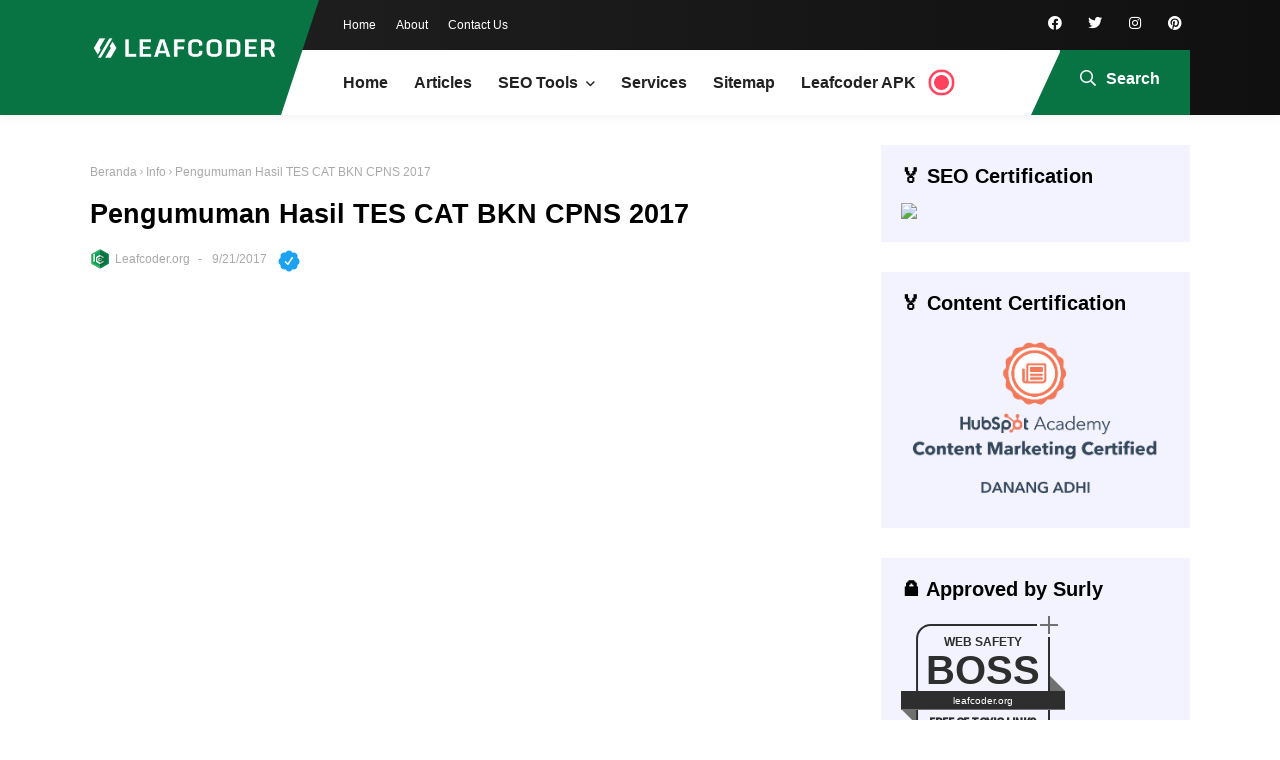

--- FILE ---
content_type: text/html; charset=utf-8
request_url: https://www.google.com/recaptcha/api2/aframe
body_size: 267
content:
<!DOCTYPE HTML><html><head><meta http-equiv="content-type" content="text/html; charset=UTF-8"></head><body><script nonce="5cPNvwyfN1DRQFF7Zbq12Q">/** Anti-fraud and anti-abuse applications only. See google.com/recaptcha */ try{var clients={'sodar':'https://pagead2.googlesyndication.com/pagead/sodar?'};window.addEventListener("message",function(a){try{if(a.source===window.parent){var b=JSON.parse(a.data);var c=clients[b['id']];if(c){var d=document.createElement('img');d.src=c+b['params']+'&rc='+(localStorage.getItem("rc::a")?sessionStorage.getItem("rc::b"):"");window.document.body.appendChild(d);sessionStorage.setItem("rc::e",parseInt(sessionStorage.getItem("rc::e")||0)+1);localStorage.setItem("rc::h",'1765161122422');}}}catch(b){}});window.parent.postMessage("_grecaptcha_ready", "*");}catch(b){}</script></body></html>

--- FILE ---
content_type: text/javascript; charset=UTF-8
request_url: https://www.leafcoder.org/feeds/posts/summary/-/Info?alt=json-in-script&orderby=updated&start-index=36&max-results=3&callback=showRelatedPost
body_size: 2187
content:
// API callback
showRelatedPost({"version":"1.0","encoding":"UTF-8","feed":{"xmlns":"http://www.w3.org/2005/Atom","xmlns$openSearch":"http://a9.com/-/spec/opensearchrss/1.0/","xmlns$blogger":"http://schemas.google.com/blogger/2008","xmlns$georss":"http://www.georss.org/georss","xmlns$gd":"http://schemas.google.com/g/2005","xmlns$thr":"http://purl.org/syndication/thread/1.0","id":{"$t":"tag:blogger.com,1999:blog-3692656650504502266"},"updated":{"$t":"2025-11-18T12:42:37.784+07:00"},"category":[{"term":"Info"},{"term":"SEO"},{"term":"Tutorial"},{"term":"Teknologi"},{"term":"Website"},{"term":"Tips"},{"term":"Blogger"},{"term":"Google"},{"term":"Software"},{"term":"Review"},{"term":"Game"},{"term":"Windows"},{"term":"Musik"},{"term":"Android"},{"term":"Download"},{"term":"Kuliner"},{"term":"Kesehatan"},{"term":"Health"},{"term":"CPAS"},{"term":"Go Digital"},{"term":"NFT Crypto"}],"title":{"type":"text","$t":"Digital Solutions by Leafcoder"},"subtitle":{"type":"html","$t":"We provide website development, search engine optimization, and digital marketing services to boost your valuable business"},"link":[{"rel":"http://schemas.google.com/g/2005#feed","type":"application/atom+xml","href":"https:\/\/www.leafcoder.org\/feeds\/posts\/summary"},{"rel":"self","type":"application/atom+xml","href":"https:\/\/www.blogger.com\/feeds\/3692656650504502266\/posts\/summary\/-\/Info?alt=json-in-script\u0026start-index=36\u0026max-results=3\u0026orderby=updated"},{"rel":"alternate","type":"text/html","href":"https:\/\/www.leafcoder.org\/search\/label\/Info"},{"rel":"hub","href":"http://pubsubhubbub.appspot.com/"},{"rel":"previous","type":"application/atom+xml","href":"https:\/\/www.blogger.com\/feeds\/3692656650504502266\/posts\/summary\/-\/Info\/-\/Info?alt=json-in-script\u0026start-index=33\u0026max-results=3\u0026orderby=updated"},{"rel":"next","type":"application/atom+xml","href":"https:\/\/www.blogger.com\/feeds\/3692656650504502266\/posts\/summary\/-\/Info\/-\/Info?alt=json-in-script\u0026start-index=39\u0026max-results=3\u0026orderby=updated"}],"author":[{"name":{"$t":"Leafcoder.org"},"uri":{"$t":"http:\/\/www.blogger.com\/profile\/00912409484030860083"},"email":{"$t":"noreply@blogger.com"},"gd$image":{"rel":"http://schemas.google.com/g/2005#thumbnail","width":"32","height":"32","src":"\/\/blogger.googleusercontent.com\/img\/b\/R29vZ2xl\/AVvXsEhhLf5x9BabBnftCME5jrsmKw2_Ntr3Kc7741jFS2keOIFcy0PYI9KRx0I1RgtbbTNgPyeS4goVGsjH8iH-pVMfi4QXkuGx8SA15OMbPI1MqDJGhbGwPUGdCq_lza8GUs8\/s100\/lc-2019.png"}}],"generator":{"version":"7.00","uri":"http://www.blogger.com","$t":"Blogger"},"openSearch$totalResults":{"$t":"80"},"openSearch$startIndex":{"$t":"36"},"openSearch$itemsPerPage":{"$t":"3"},"entry":[{"id":{"$t":"tag:blogger.com,1999:blog-3692656650504502266.post-3971048068088730482"},"published":{"$t":"2019-01-10T20:44:00.000+07:00"},"updated":{"$t":"2019-03-19T07:48:57.699+07:00"},"category":[{"scheme":"http://www.blogger.com/atom/ns#","term":"Info"},{"scheme":"http://www.blogger.com/atom/ns#","term":"Tips"},{"scheme":"http://www.blogger.com/atom/ns#","term":"Tutorial"}],"title":{"type":"text","$t":"Cara membuat NPWP Youtuber Blogger"},"summary":{"type":"text","$t":"\n\n\n\n\n\nCara membuat NPWP Online Youtuber dan Blogger step by step dibawah ini wajib kamu simak terutama kalian para youtuber yang sudah memiliki channel termonitasi ( monetized ). Bagaimana langkah-langkah membuat NPWP ini?\n\n\n\n\nCara membuat NPWP Youtuber Blogger\n\n\nDaftar isi : \nPendaftaran akun NPWP Online\nPengisian Formulir NPWP Online\nPenyampaian Formulir NPWP Online\n\n\nPendaftaran akun NPWP "},"link":[{"rel":"replies","type":"application/atom+xml","href":"https:\/\/www.leafcoder.org\/feeds\/3971048068088730482\/comments\/default","title":"Posting Komentar"},{"rel":"replies","type":"text/html","href":"https:\/\/www.leafcoder.org\/2019\/01\/cara-membuat-npwp-youtuber-blogger.html#comment-form","title":"0 Komentar"},{"rel":"edit","type":"application/atom+xml","href":"https:\/\/www.blogger.com\/feeds\/3692656650504502266\/posts\/default\/3971048068088730482"},{"rel":"self","type":"application/atom+xml","href":"https:\/\/www.blogger.com\/feeds\/3692656650504502266\/posts\/default\/3971048068088730482"},{"rel":"alternate","type":"text/html","href":"https:\/\/www.leafcoder.org\/2019\/01\/cara-membuat-npwp-youtuber-blogger.html","title":"Cara membuat NPWP Youtuber Blogger"}],"author":[{"name":{"$t":"Leafcoder.org"},"uri":{"$t":"http:\/\/www.blogger.com\/profile\/00912409484030860083"},"email":{"$t":"noreply@blogger.com"},"gd$image":{"rel":"http://schemas.google.com/g/2005#thumbnail","width":"32","height":"32","src":"\/\/blogger.googleusercontent.com\/img\/b\/R29vZ2xl\/AVvXsEhhLf5x9BabBnftCME5jrsmKw2_Ntr3Kc7741jFS2keOIFcy0PYI9KRx0I1RgtbbTNgPyeS4goVGsjH8iH-pVMfi4QXkuGx8SA15OMbPI1MqDJGhbGwPUGdCq_lza8GUs8\/s100\/lc-2019.png"}}],"media$thumbnail":{"xmlns$media":"http://search.yahoo.com/mrss/","url":"https:\/\/blogger.googleusercontent.com\/img\/b\/R29vZ2xl\/AVvXsEi2bBsfTm1N82Gk4YDA_U3_x9G_1fVSAiQlMKE1nTJhIFUGWqQWch0sacAiCYApwB5NHYUvIdic0ca8kLHr3QKIVvJlLaHul5AcIWuezX8dDNGPO_5PBT55TLNeW0Cd6VAPyPWVbEGzu4fY\/s72-c\/leafcoder-cara-membuat-npwp-youtuber-blogger.jpg","height":"72","width":"72"},"thr$total":{"$t":"0"}},{"id":{"$t":"tag:blogger.com,1999:blog-3692656650504502266.post-255517517235007432"},"published":{"$t":"2019-01-10T20:43:00.000+07:00"},"updated":{"$t":"2019-03-19T07:48:14.839+07:00"},"category":[{"scheme":"http://www.blogger.com/atom/ns#","term":"Info"},{"scheme":"http://www.blogger.com/atom/ns#","term":"Teknologi"}],"title":{"type":"text","$t":"Mengenal Revolusi Industri 4.0"},"summary":{"type":"text","$t":"\n\n\n\n\nMengenal Revolusi Industri 4.0. Apa yang dimaksud dengan Revolusi Industri 4.0? Bagaimana asal mula munculnya revolusi industri 4.0 ini? Apa saja pengertian revolusi industri 4.0 menurut para ahli? dan apa saja prinsip rancangan dalam revolusi industri 4.0 ini? Cari tahu jawabannya sekarang juga dengan membaca artikel berikut ini.\n\n\n\nMengenal Revolusi Industri 4.0\n\nDaftar isi : \nPengertian "},"link":[{"rel":"replies","type":"application/atom+xml","href":"https:\/\/www.leafcoder.org\/feeds\/255517517235007432\/comments\/default","title":"Posting Komentar"},{"rel":"replies","type":"text/html","href":"https:\/\/www.leafcoder.org\/2019\/01\/mengenal-revolusi-industri-40.html#comment-form","title":"0 Komentar"},{"rel":"edit","type":"application/atom+xml","href":"https:\/\/www.blogger.com\/feeds\/3692656650504502266\/posts\/default\/255517517235007432"},{"rel":"self","type":"application/atom+xml","href":"https:\/\/www.blogger.com\/feeds\/3692656650504502266\/posts\/default\/255517517235007432"},{"rel":"alternate","type":"text/html","href":"https:\/\/www.leafcoder.org\/2019\/01\/mengenal-revolusi-industri-40.html","title":"Mengenal Revolusi Industri 4.0"}],"author":[{"name":{"$t":"Leafcoder.org"},"uri":{"$t":"http:\/\/www.blogger.com\/profile\/00912409484030860083"},"email":{"$t":"noreply@blogger.com"},"gd$image":{"rel":"http://schemas.google.com/g/2005#thumbnail","width":"32","height":"32","src":"\/\/blogger.googleusercontent.com\/img\/b\/R29vZ2xl\/AVvXsEhhLf5x9BabBnftCME5jrsmKw2_Ntr3Kc7741jFS2keOIFcy0PYI9KRx0I1RgtbbTNgPyeS4goVGsjH8iH-pVMfi4QXkuGx8SA15OMbPI1MqDJGhbGwPUGdCq_lza8GUs8\/s100\/lc-2019.png"}}],"media$thumbnail":{"xmlns$media":"http://search.yahoo.com/mrss/","url":"https:\/\/blogger.googleusercontent.com\/img\/b\/R29vZ2xl\/AVvXsEjzAyxDe6bJBJbJ5nvtubNc2HpKPjYgNEPbdPM1koIfPZJA7ZbyxfRQlyilkMcFadqXKh95ebH608o2Pasq4ikas26k7WofrPRFnpJz5_h5dLLxbBGcpY0nrmqOwk_MFxNb5Pt9kVuV9kJn\/s72-c\/leafcoder-mengenal-revolusi-industri-4-0.jpg","height":"72","width":"72"},"thr$total":{"$t":"0"}},{"id":{"$t":"tag:blogger.com,1999:blog-3692656650504502266.post-7218014738564442088"},"published":{"$t":"2019-03-17T09:52:00.000+07:00"},"updated":{"$t":"2019-03-17T10:11:51.266+07:00"},"category":[{"scheme":"http://www.blogger.com/atom/ns#","term":"Info"},{"scheme":"http://www.blogger.com/atom/ns#","term":"Teknologi"},{"scheme":"http://www.blogger.com/atom/ns#","term":"Tips"}],"title":{"type":"text","$t":"Cara Memanfaatkan Teknologi dengan Bijak"},"summary":{"type":"text","$t":"\n\n\n\n\n\nBagaimana upaya dan cara yang harus dilakukan supaya sistem teknologi bermanfaat bagi masyarakat? Pertanyaan ini pastinya akan terlintas dibenak teman-teman saat kita sedang membahas topik seputar perkembangan teknologi di dunia dan internet.\u0026nbsp;\n\n\n\nCara Memanfaatkan Teknologi dengan Bijak\n\n\n\nDi artikel ini akan dijelaskan bagaimana Cara Memanfaatkan Teknologi dengan Bijak sehingga dampak"},"link":[{"rel":"replies","type":"application/atom+xml","href":"https:\/\/www.leafcoder.org\/feeds\/7218014738564442088\/comments\/default","title":"Posting Komentar"},{"rel":"replies","type":"text/html","href":"https:\/\/www.leafcoder.org\/2019\/03\/cara-memanfaatkan-teknologi-dengan-bijak.html#comment-form","title":"0 Komentar"},{"rel":"edit","type":"application/atom+xml","href":"https:\/\/www.blogger.com\/feeds\/3692656650504502266\/posts\/default\/7218014738564442088"},{"rel":"self","type":"application/atom+xml","href":"https:\/\/www.blogger.com\/feeds\/3692656650504502266\/posts\/default\/7218014738564442088"},{"rel":"alternate","type":"text/html","href":"https:\/\/www.leafcoder.org\/2019\/03\/cara-memanfaatkan-teknologi-dengan-bijak.html","title":"Cara Memanfaatkan Teknologi dengan Bijak"}],"author":[{"name":{"$t":"Leafcoder.org"},"uri":{"$t":"http:\/\/www.blogger.com\/profile\/00912409484030860083"},"email":{"$t":"noreply@blogger.com"},"gd$image":{"rel":"http://schemas.google.com/g/2005#thumbnail","width":"32","height":"32","src":"\/\/blogger.googleusercontent.com\/img\/b\/R29vZ2xl\/AVvXsEhhLf5x9BabBnftCME5jrsmKw2_Ntr3Kc7741jFS2keOIFcy0PYI9KRx0I1RgtbbTNgPyeS4goVGsjH8iH-pVMfi4QXkuGx8SA15OMbPI1MqDJGhbGwPUGdCq_lza8GUs8\/s100\/lc-2019.png"}}],"media$thumbnail":{"xmlns$media":"http://search.yahoo.com/mrss/","url":"https:\/\/blogger.googleusercontent.com\/img\/b\/R29vZ2xl\/AVvXsEjmsCkRK74N3Bwz3Dda8AqzOEA0tg5wA9rFo9lq_EPCm5dhKTs8eChEURrYcGYUMQABj2dxb3UqhAZE6bpZ7zw_U1nNhQbZCE8Sx2bqjsQ7qt1RfzL46ulEMVA3yqahLqy96Flv8gJAjZpq\/s72-c\/leafcoder-cara-memanfaatkan-teknologi-dengan-bijak.png","height":"72","width":"72"},"thr$total":{"$t":"0"}}]}});

--- FILE ---
content_type: text/javascript; charset=UTF-8
request_url: https://www.leafcoder.org/feeds/posts/summary/-/Info?alt=json-in-script&orderby=updated&max-results=0&callback=randomRelatedIndex
body_size: 840
content:
// API callback
randomRelatedIndex({"version":"1.0","encoding":"UTF-8","feed":{"xmlns":"http://www.w3.org/2005/Atom","xmlns$openSearch":"http://a9.com/-/spec/opensearchrss/1.0/","xmlns$blogger":"http://schemas.google.com/blogger/2008","xmlns$georss":"http://www.georss.org/georss","xmlns$gd":"http://schemas.google.com/g/2005","xmlns$thr":"http://purl.org/syndication/thread/1.0","id":{"$t":"tag:blogger.com,1999:blog-3692656650504502266"},"updated":{"$t":"2025-11-18T12:42:37.784+07:00"},"category":[{"term":"Info"},{"term":"SEO"},{"term":"Tutorial"},{"term":"Teknologi"},{"term":"Website"},{"term":"Tips"},{"term":"Blogger"},{"term":"Google"},{"term":"Software"},{"term":"Review"},{"term":"Game"},{"term":"Windows"},{"term":"Musik"},{"term":"Android"},{"term":"Download"},{"term":"Kuliner"},{"term":"Kesehatan"},{"term":"Health"},{"term":"CPAS"},{"term":"Go Digital"},{"term":"NFT Crypto"}],"title":{"type":"text","$t":"Digital Solutions by Leafcoder"},"subtitle":{"type":"html","$t":"We provide website development, search engine optimization, and digital marketing services to boost your valuable business"},"link":[{"rel":"http://schemas.google.com/g/2005#feed","type":"application/atom+xml","href":"https:\/\/www.leafcoder.org\/feeds\/posts\/summary"},{"rel":"self","type":"application/atom+xml","href":"https:\/\/www.blogger.com\/feeds\/3692656650504502266\/posts\/summary\/-\/Info?alt=json-in-script\u0026max-results=0\u0026orderby=updated"},{"rel":"alternate","type":"text/html","href":"https:\/\/www.leafcoder.org\/search\/label\/Info"},{"rel":"hub","href":"http://pubsubhubbub.appspot.com/"}],"author":[{"name":{"$t":"Leafcoder.org"},"uri":{"$t":"http:\/\/www.blogger.com\/profile\/00912409484030860083"},"email":{"$t":"noreply@blogger.com"},"gd$image":{"rel":"http://schemas.google.com/g/2005#thumbnail","width":"32","height":"32","src":"\/\/blogger.googleusercontent.com\/img\/b\/R29vZ2xl\/AVvXsEhhLf5x9BabBnftCME5jrsmKw2_Ntr3Kc7741jFS2keOIFcy0PYI9KRx0I1RgtbbTNgPyeS4goVGsjH8iH-pVMfi4QXkuGx8SA15OMbPI1MqDJGhbGwPUGdCq_lza8GUs8\/s100\/lc-2019.png"}}],"generator":{"version":"7.00","uri":"http://www.blogger.com","$t":"Blogger"},"openSearch$totalResults":{"$t":"80"},"openSearch$startIndex":{"$t":"1"},"openSearch$itemsPerPage":{"$t":"0"}}});